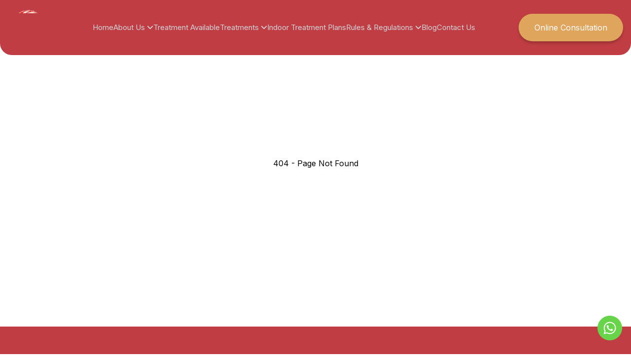

--- FILE ---
content_type: text/html; charset=utf-8
request_url: https://www.yogashraysewayatan.com/available-treatment/
body_size: 2989
content:
<!doctype html><html lang="en"><head><meta charset="utf-8"/><link rel="icon" href="/favicon.gif"/><meta name="viewport" content="width=device-width,initial-scale=1,maximum-scale=1"/><meta name="theme-color" content="#000000"/><link rel="stylesheet" href="https://cdnjs.cloudflare.com/ajax/libs/font-awesome/6.0.0-beta3/css/all.min.css"><meta name="robots" content="index, follow"/><link rel="apple-touch-icon" href="/logo192.gif"/><link rel="manifest" href="/manifest.json"/><link href="./style.css" rel="stylesheet"><link rel="preconnect" href="https://fonts.googleapis.com"><link rel="preconnect" href="https://fonts.gstatic.com" crossorigin><link href="https://fonts.googleapis.com/css2?family=Inter:wght@100..900&display=swap" rel="stylesheet"><link href="https://fonts.googleapis.com/css2?family=Montagu+Slab:opsz,wght@16..144,100..700&display=swap" rel="stylesheet"><script async src="https://www.googletagmanager.com/gtag/js?id=G-BKJK27WGL0"></script><script>function gtag(){dataLayer.push(arguments)}window.dataLayer=window.dataLayer||[],gtag("js",new Date),gtag("config","G-BKJK27WGL0")</script><script>!function(e,t,a,n,g){e[n]=e[n]||[],e[n].push({"gtm.start":(new Date).getTime(),event:"gtm.js"});var m=t.getElementsByTagName(a)[0],r=t.createElement(a);r.async=!0,r.src="https://www.googletagmanager.com/gtm.js?id=GTM-P5CRXLXV",m.parentNode.insertBefore(r,m)}(window,document,"script","dataLayer")</script><script>gtag("config","AW-864470233/3sJFCPnjzb0ZENmJm5wD",{phone_conversion_number:"+919772398555"})</script><script async src="https://www.googletagmanager.com/gtag/js?id=AW-16833666857"></script><script>function gtag(){dataLayer.push(arguments)}window.dataLayer=window.dataLayer||[],gtag("js",new Date),gtag("config","AW-16833666857")</script><script async src="https://www.googletagmanager.com/gtag/js?id=AW-16833666857"></script><script>function gtag(){dataLayer.push(arguments)}window.dataLayer=window.dataLayer||[],gtag("js",new Date),gtag("config","AW-16833666857")</script><script>gtag("event","conversion",{send_to:"AW-16833666857/WF9_COnJypQaEKm-9do-"})</script><script src="https://kit.fontawesome.com/e229f2202a.js" crossorigin="anonymous"></script><style>*{font-family:Inter,sans-serif}.email-text{word-break:break-all;overflow-wrap:break-word}.slider-container{display:flex;justify-content:center;overflow:hidden}.slider{display:flex;transition:transform .5s ease-in-out}.footericon{height:32px}.slide{min-width:45%;max-width:45%;min-height:90%!important;padding:9px;max-height:fit-content!important;display:flex;flex-direction:column;justify-content:space-between;transition:transform .5s ease-in-out}button{z-index:10}@keyframes colorChange{0%{background-color:#f0cb5d}25%{background-color:#e0a45d}50%{background-color:#d0855d}75%{background-color:#b0655d}100%{background-color:#f0cb5d}}.button-animate{background-color:#f0cb5d;color:#fff;padding:1rem 2rem;border-radius:9999px;box-shadow:0 4px 6px -1px rgba(0,0,0,.25);animation:colorChange 4s infinite}.button-animate-mob{display:flex;align-items:center;justify-content:center;background-color:#f0cb5d;color:#fff;font-size:16px;text-align:center;padding:1rem 2rem;border-radius:9999px;box-shadow:0 4px 6px -1px rgba(0,0,0,.25);animation:colorChange 4s infinite}.whatsapp-float{position:fixed;width:60px;height:60px;bottom:18px;right:8px;z-index:1000}.call-float{position:fixed;width:60px;height:60px;bottom:85px;right:8px;z-index:1000}@media (max-width:768px){.slide{min-width:100%;max-width:90%;margin:10px auto}}.tooltip p:nth-of-type(2){color:rgba(0,0,0,.7)}.tooltip{display:none;position:absolute;background-color:#fff;padding:1rem;border-radius:.5rem;box-shadow:0 0 10px rgba(0,0,0,.1);z-index:10;width:100%}.tooltip .heading{margin-bottom:5px}.box-container:hover .tooltip{display:block}.box-container{position:relative;display:inline-block}@keyframes popUp{0%{transform:scale(1);color:inherit}50%{transform:scale(1.2);color:#fff}100%{transform:scale(1);color:#fff}}.animate-pop-up{animation:popUp 1s ease-in-out infinite}.heading{font-family:"Montagu Slab",serif;font-weight:500}.carousel{display:flex;overflow:hidden;position:relative}.carousel img{min-width:100%;transition:transform .5s ease}.carousel-button{position:absolute;top:50%;transform:translateY(-50%);cursor:pointer;z-index:10}.carousel-button.prev{left:10px}.carousel-button.next{right:10px}.dropdown:hover .dropdown-menu{display:block}.hover-overlay{position:relative;display:inline-block}.hover-overlay img{display:block}.hover-overlay::after{content:'';position:absolute;top:0;left:0;width:100%;height:100%;background:rgba(238,89,89,.4);opacity:0;transition:opacity .3s ease-in-out;border-radius:50%}.hover-overlay:hover::after{opacity:1}</style><script defer="defer" src="/static/js/main.095f1253.js"></script><link href="/static/css/main.99fb18f0.css" rel="stylesheet"></head><body><noscript><iframe src="https://www.googletagmanager.com/ns.html?id=GTM-P5CRXLXV" height="0" width="0" style="display:none;visibility:hidden"></iframe></noscript><noscript>You need to enable JavaScript to run this app.</noscript><div id="root"><!--$--><div></div><a class="call-float block md:hidden " type="tel" href="tel:+919772398555"><img src="[object Object]" alt="telephone" width="50" height="50"/></a><a href="https://wa.me/9772398555" class="whatsapp-float"><img src="[object Object]" alt="WhatsApp" width="50" height="50"/></a><center style="margin-top:25%;margin-bottom:25%"><div><h1>404 - Page Not Found</h1></div></center><div class="footer bg-[#C03E43] text-white"><div class="md:flex justify-center p-10 md:p-24"><div class="flex flex-col gap-5 mb-8 md:mb-0 md:w-2/6"><div class="flex items-center gap-3"><img src="../assets/home.png" alt="Home" class="w-8 h-8" loading="lazy" style="width:32px;height:32px"/><p>Yogashray Sewayatan<sup class="trademark" style="font-size:0.7em;vertical-align:0;margin-left:2px">®</sup> (Naturopathy &amp; Yoga Meditation Centre)</p></div><div class="flex items-center gap-3"><img src="../assets/location.png" alt="Location" class="w-8 h-8" loading="lazy" style="width:32px;height:32px"/><p>Keshopura, Bhankrota, Ajmer Road, Jaipur</p></div><div class="flex items-center gap-3"><img src="../assets/phone.png" alt="Phone" class="w-8 h-8" loading="lazy" style="width:32px;height:32px"/><p>+919772947555 / +919772956555</p></div><div class="flex items-center gap-3"><img src="../assets/mail.png" alt="Email" class="w-8 h-8" loading="lazy" style="width:32px;height:32px"/><p>info@yogashraysewayatan.com</p></div></div><div class="flex flex-col gap-5 mb-8 md:mb-0 md:w-2/6 md:items-center"><div class="flex flex-col gap-3 items-center"><div class="flex items-center gap-3"><p>Tripadvisor</p><img src="../assets/tripadvisor.png" alt="Tripadvisor" class="footericon w-8 h-8" loading="lazy" style="width:32px;height:32px"/></div><img src="../assets/stars.png" alt="Stars" class="w-20" loading="lazy" style="width:80px;height:auto"/></div></div><div class="flex flex-col gap-5 mb-8 md:mb-0 md:w-2/6 md:items-center"><p class="text-xl">Follow Us On</p><div class="flex gap-3 md:ml-20"><a href="https://www.facebook.com/yogashraysewayatan/"><img class="footericon w-8 h-8" src="../assets/facebook.png" alt="Facebook" loading="lazy" style="width:32px;height:32px"/></a><a href="https://www.instagram.com/yogashraysewayatan/"><img class="footericon w-8 h-8" src="../assets/instagram.png" alt="Instagram" loading="lazy" style="width:32px;height:32px"/></a><a href="https://wa.me/9772398555"><img class="footericon w-8 h-8" src="../assets/whatsapp.png" alt="WhatsApp" loading="lazy" style="width:32px;height:32px"/></a><a href="https://www.youtube.com/channel/UCrLtb_GTc8OfQXMseTCaH4w/videos"><img class="footericon w-8 h-8" src="../assets/youtube.png" alt="YouTube" loading="lazy" style="width:32px;height:32px"/></a><a href="https://www.tripadvisor.in/Attraction_Review-g304555-d14047272-Reviews-Yogashray_Sewayatan-Jaipur_Jaipur_District_Rajasthan.html"><img class="footericon w-8 h-8" src="../assets/tripadvisor.png" alt="Tripadvisor" loading="lazy" style="width:32px;height:32px"/></a></div></div></div><div class="bg-black/45 p-5"><a href="/privacy-policy"><p class="text-center">Privacy Policy</p></a></div></div><!--/$--></div></body></html>

--- FILE ---
content_type: text/html; charset=utf-8
request_url: https://www.yogashraysewayatan.com/available-treatment/style.css
body_size: 2989
content:
<!doctype html><html lang="en"><head><meta charset="utf-8"/><link rel="icon" href="/favicon.gif"/><meta name="viewport" content="width=device-width,initial-scale=1,maximum-scale=1"/><meta name="theme-color" content="#000000"/><link rel="stylesheet" href="https://cdnjs.cloudflare.com/ajax/libs/font-awesome/6.0.0-beta3/css/all.min.css"><meta name="robots" content="index, follow"/><link rel="apple-touch-icon" href="/logo192.gif"/><link rel="manifest" href="/manifest.json"/><link href="./style.css" rel="stylesheet"><link rel="preconnect" href="https://fonts.googleapis.com"><link rel="preconnect" href="https://fonts.gstatic.com" crossorigin><link href="https://fonts.googleapis.com/css2?family=Inter:wght@100..900&display=swap" rel="stylesheet"><link href="https://fonts.googleapis.com/css2?family=Montagu+Slab:opsz,wght@16..144,100..700&display=swap" rel="stylesheet"><script async src="https://www.googletagmanager.com/gtag/js?id=G-BKJK27WGL0"></script><script>function gtag(){dataLayer.push(arguments)}window.dataLayer=window.dataLayer||[],gtag("js",new Date),gtag("config","G-BKJK27WGL0")</script><script>!function(e,t,a,n,g){e[n]=e[n]||[],e[n].push({"gtm.start":(new Date).getTime(),event:"gtm.js"});var m=t.getElementsByTagName(a)[0],r=t.createElement(a);r.async=!0,r.src="https://www.googletagmanager.com/gtm.js?id=GTM-P5CRXLXV",m.parentNode.insertBefore(r,m)}(window,document,"script","dataLayer")</script><script>gtag("config","AW-864470233/3sJFCPnjzb0ZENmJm5wD",{phone_conversion_number:"+919772398555"})</script><script async src="https://www.googletagmanager.com/gtag/js?id=AW-16833666857"></script><script>function gtag(){dataLayer.push(arguments)}window.dataLayer=window.dataLayer||[],gtag("js",new Date),gtag("config","AW-16833666857")</script><script async src="https://www.googletagmanager.com/gtag/js?id=AW-16833666857"></script><script>function gtag(){dataLayer.push(arguments)}window.dataLayer=window.dataLayer||[],gtag("js",new Date),gtag("config","AW-16833666857")</script><script>gtag("event","conversion",{send_to:"AW-16833666857/WF9_COnJypQaEKm-9do-"})</script><script src="https://kit.fontawesome.com/e229f2202a.js" crossorigin="anonymous"></script><style>*{font-family:Inter,sans-serif}.email-text{word-break:break-all;overflow-wrap:break-word}.slider-container{display:flex;justify-content:center;overflow:hidden}.slider{display:flex;transition:transform .5s ease-in-out}.footericon{height:32px}.slide{min-width:45%;max-width:45%;min-height:90%!important;padding:9px;max-height:fit-content!important;display:flex;flex-direction:column;justify-content:space-between;transition:transform .5s ease-in-out}button{z-index:10}@keyframes colorChange{0%{background-color:#f0cb5d}25%{background-color:#e0a45d}50%{background-color:#d0855d}75%{background-color:#b0655d}100%{background-color:#f0cb5d}}.button-animate{background-color:#f0cb5d;color:#fff;padding:1rem 2rem;border-radius:9999px;box-shadow:0 4px 6px -1px rgba(0,0,0,.25);animation:colorChange 4s infinite}.button-animate-mob{display:flex;align-items:center;justify-content:center;background-color:#f0cb5d;color:#fff;font-size:16px;text-align:center;padding:1rem 2rem;border-radius:9999px;box-shadow:0 4px 6px -1px rgba(0,0,0,.25);animation:colorChange 4s infinite}.whatsapp-float{position:fixed;width:60px;height:60px;bottom:18px;right:8px;z-index:1000}.call-float{position:fixed;width:60px;height:60px;bottom:85px;right:8px;z-index:1000}@media (max-width:768px){.slide{min-width:100%;max-width:90%;margin:10px auto}}.tooltip p:nth-of-type(2){color:rgba(0,0,0,.7)}.tooltip{display:none;position:absolute;background-color:#fff;padding:1rem;border-radius:.5rem;box-shadow:0 0 10px rgba(0,0,0,.1);z-index:10;width:100%}.tooltip .heading{margin-bottom:5px}.box-container:hover .tooltip{display:block}.box-container{position:relative;display:inline-block}@keyframes popUp{0%{transform:scale(1);color:inherit}50%{transform:scale(1.2);color:#fff}100%{transform:scale(1);color:#fff}}.animate-pop-up{animation:popUp 1s ease-in-out infinite}.heading{font-family:"Montagu Slab",serif;font-weight:500}.carousel{display:flex;overflow:hidden;position:relative}.carousel img{min-width:100%;transition:transform .5s ease}.carousel-button{position:absolute;top:50%;transform:translateY(-50%);cursor:pointer;z-index:10}.carousel-button.prev{left:10px}.carousel-button.next{right:10px}.dropdown:hover .dropdown-menu{display:block}.hover-overlay{position:relative;display:inline-block}.hover-overlay img{display:block}.hover-overlay::after{content:'';position:absolute;top:0;left:0;width:100%;height:100%;background:rgba(238,89,89,.4);opacity:0;transition:opacity .3s ease-in-out;border-radius:50%}.hover-overlay:hover::after{opacity:1}</style><script defer="defer" src="/static/js/main.095f1253.js"></script><link href="/static/css/main.99fb18f0.css" rel="stylesheet"></head><body><noscript><iframe src="https://www.googletagmanager.com/ns.html?id=GTM-P5CRXLXV" height="0" width="0" style="display:none;visibility:hidden"></iframe></noscript><noscript>You need to enable JavaScript to run this app.</noscript><div id="root"><!--$--><div></div><a class="call-float block md:hidden " type="tel" href="tel:+919772398555"><img src="[object Object]" alt="telephone" width="50" height="50"/></a><a href="https://wa.me/9772398555" class="whatsapp-float"><img src="[object Object]" alt="WhatsApp" width="50" height="50"/></a><center style="margin-top:25%;margin-bottom:25%"><div><h1>404 - Page Not Found</h1></div></center><div class="footer bg-[#C03E43] text-white"><div class="md:flex justify-center p-10 md:p-24"><div class="flex flex-col gap-5 mb-8 md:mb-0 md:w-2/6"><div class="flex items-center gap-3"><img src="../assets/home.png" alt="Home" class="w-8 h-8" loading="lazy" style="width:32px;height:32px"/><p>Yogashray Sewayatan<sup class="trademark" style="font-size:0.7em;vertical-align:0;margin-left:2px">®</sup> (Naturopathy &amp; Yoga Meditation Centre)</p></div><div class="flex items-center gap-3"><img src="../assets/location.png" alt="Location" class="w-8 h-8" loading="lazy" style="width:32px;height:32px"/><p>Keshopura, Bhankrota, Ajmer Road, Jaipur</p></div><div class="flex items-center gap-3"><img src="../assets/phone.png" alt="Phone" class="w-8 h-8" loading="lazy" style="width:32px;height:32px"/><p>+919772947555 / +919772956555</p></div><div class="flex items-center gap-3"><img src="../assets/mail.png" alt="Email" class="w-8 h-8" loading="lazy" style="width:32px;height:32px"/><p>info@yogashraysewayatan.com</p></div></div><div class="flex flex-col gap-5 mb-8 md:mb-0 md:w-2/6 md:items-center"><div class="flex flex-col gap-3 items-center"><div class="flex items-center gap-3"><p>Tripadvisor</p><img src="../assets/tripadvisor.png" alt="Tripadvisor" class="footericon w-8 h-8" loading="lazy" style="width:32px;height:32px"/></div><img src="../assets/stars.png" alt="Stars" class="w-20" loading="lazy" style="width:80px;height:auto"/></div></div><div class="flex flex-col gap-5 mb-8 md:mb-0 md:w-2/6 md:items-center"><p class="text-xl">Follow Us On</p><div class="flex gap-3 md:ml-20"><a href="https://www.facebook.com/yogashraysewayatan/"><img class="footericon w-8 h-8" src="../assets/facebook.png" alt="Facebook" loading="lazy" style="width:32px;height:32px"/></a><a href="https://www.instagram.com/yogashraysewayatan/"><img class="footericon w-8 h-8" src="../assets/instagram.png" alt="Instagram" loading="lazy" style="width:32px;height:32px"/></a><a href="https://wa.me/9772398555"><img class="footericon w-8 h-8" src="../assets/whatsapp.png" alt="WhatsApp" loading="lazy" style="width:32px;height:32px"/></a><a href="https://www.youtube.com/channel/UCrLtb_GTc8OfQXMseTCaH4w/videos"><img class="footericon w-8 h-8" src="../assets/youtube.png" alt="YouTube" loading="lazy" style="width:32px;height:32px"/></a><a href="https://www.tripadvisor.in/Attraction_Review-g304555-d14047272-Reviews-Yogashray_Sewayatan-Jaipur_Jaipur_District_Rajasthan.html"><img class="footericon w-8 h-8" src="../assets/tripadvisor.png" alt="Tripadvisor" loading="lazy" style="width:32px;height:32px"/></a></div></div></div><div class="bg-black/45 p-5"><a href="/privacy-policy"><p class="text-center">Privacy Policy</p></a></div></div><!--/$--></div></body></html>

--- FILE ---
content_type: application/javascript; charset=UTF-8
request_url: https://www.yogashraysewayatan.com/static/js/982.56425439.chunk.js
body_size: 443
content:
"use strict";(self.webpackChunkyogashrayapp=self.webpackChunkyogashrayapp||[]).push([[982],{8982:(t,e,a)=>{a.r(e),a.d(e,{default:()=>n});a(5043);var s=a(3216),r=a(579);const n=t=>{let{staticContext:e}=t;(0,s.Zp)();return e&&(e.status=404),(0,r.jsx)("center",{style:{marginTop:"25%",marginBottom:"25%"},children:(0,r.jsx)("div",{children:(0,r.jsx)("h1",{children:"404 - Page Not Found"})})})}}}]);
//# sourceMappingURL=982.56425439.chunk.js.map